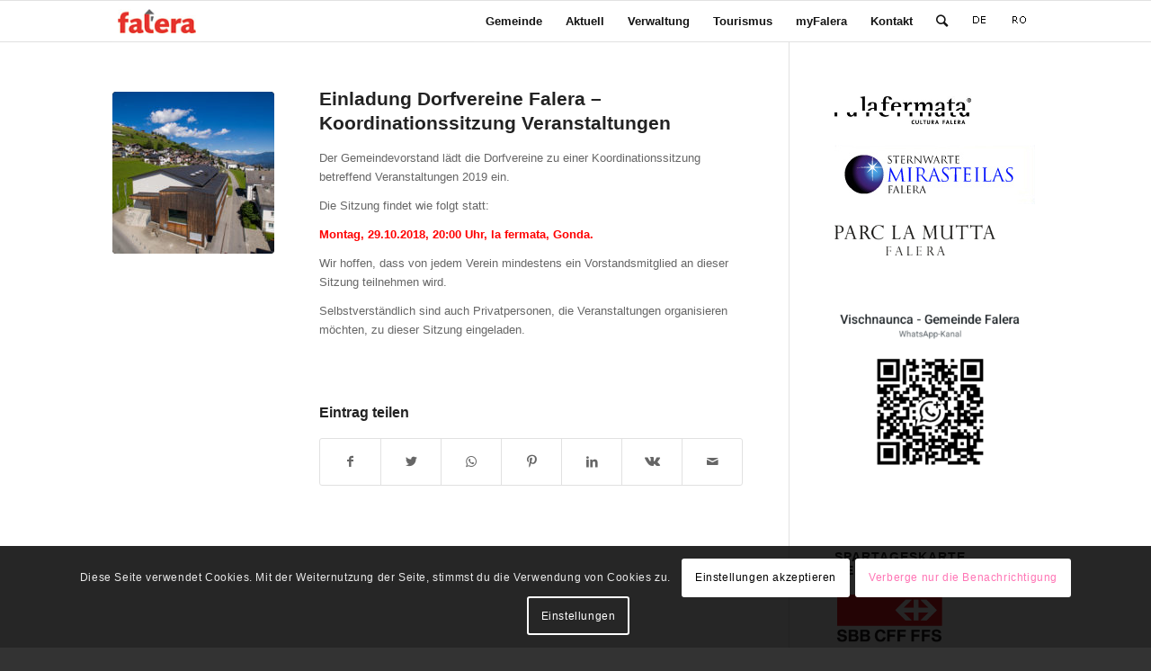

--- FILE ---
content_type: text/html; charset=UTF-8
request_url: https://www.falera.net/einladung-dorfvereine-falera-koordinationssitzung-veranstaltungen-3/
body_size: 16814
content:
<!DOCTYPE html>
<html lang="de-DE" class="html_stretched responsive av-preloader-disabled av-default-lightbox  html_header_top html_logo_left html_main_nav_header html_menu_right html_custom html_header_sticky html_header_shrinking_disabled html_mobile_menu_phone html_header_searchicon html_content_align_center html_header_unstick_top_disabled html_header_stretch_disabled html_av-submenu-hidden html_av-submenu-display-click html_av-overlay-side html_av-overlay-side-classic html_av-submenu-clone html_entry_id_9377 av-cookies-consent-show-message-bar av-cookies-cookie-consent-enabled av-cookies-needs-opt-in av-cookies-user-needs-accept-button avia-cookie-check-browser-settings av-no-preview html_text_menu_active ">
<head>
<meta charset="UTF-8" />
<meta name="robots" content="index, follow" />


<!-- mobile setting -->
<meta name="viewport" content="width=device-width, initial-scale=1">

<!-- Scripts/CSS and wp_head hook -->
<title>Einladung Dorfvereine Falera &#8211; Koordinationssitzung Veranstaltungen &#8211; Falera, GR</title>
<meta name='robots' content='max-image-preview:large' />
	<style>img:is([sizes="auto" i], [sizes^="auto," i]) { contain-intrinsic-size: 3000px 1500px }</style>
	<link rel="alternate" hreflang="de-de" href="https://www.falera.net/einladung-dorfvereine-falera-koordinationssitzung-veranstaltungen-3/" />
<link rel="alternate" hreflang="rm-ch" href="https://www.falera.net/rm/invitaziun-allas-uniuns-da-falera-sesida-da-coordinaziun-occurenzas/" />
<link rel="alternate" hreflang="x-default" href="https://www.falera.net/einladung-dorfvereine-falera-koordinationssitzung-veranstaltungen-3/" />

				<script type='text/javascript'>

				function avia_cookie_check_sessionStorage()
				{
					//	FF throws error when all cookies blocked !!
					var sessionBlocked = false;
					try
					{
						var test = sessionStorage.getItem( 'aviaCookieRefused' ) != null;
					}
					catch(e)
					{
						sessionBlocked = true;
					}
					
					var aviaCookieRefused = ! sessionBlocked ? sessionStorage.getItem( 'aviaCookieRefused' ) : null;
					
					var html = document.getElementsByTagName('html')[0];

					/**
					 * Set a class to avoid calls to sessionStorage
					 */
					if( sessionBlocked || aviaCookieRefused )
					{
						if( html.className.indexOf('av-cookies-session-refused') < 0 )
						{
							html.className += ' av-cookies-session-refused';
						}
					}
					
					if( sessionBlocked || aviaCookieRefused || document.cookie.match(/aviaCookieConsent/) )
					{
						if( html.className.indexOf('av-cookies-user-silent-accept') >= 0 )
						{
							 html.className = html.className.replace(/\bav-cookies-user-silent-accept\b/g, '');
						}
					}
				}

				avia_cookie_check_sessionStorage();

			</script>
			<link rel="alternate" type="application/rss+xml" title="Falera, GR &raquo; Feed" href="https://www.falera.net/feed/" />
<script type="text/javascript">
/* <![CDATA[ */
window._wpemojiSettings = {"baseUrl":"https:\/\/s.w.org\/images\/core\/emoji\/15.0.3\/72x72\/","ext":".png","svgUrl":"https:\/\/s.w.org\/images\/core\/emoji\/15.0.3\/svg\/","svgExt":".svg","source":{"concatemoji":"https:\/\/www.falera.net\/wp-includes\/js\/wp-emoji-release.min.js?ver=189e3dbd08edbe3bf896e7cb045b37f4"}};
/*! This file is auto-generated */
!function(i,n){var o,s,e;function c(e){try{var t={supportTests:e,timestamp:(new Date).valueOf()};sessionStorage.setItem(o,JSON.stringify(t))}catch(e){}}function p(e,t,n){e.clearRect(0,0,e.canvas.width,e.canvas.height),e.fillText(t,0,0);var t=new Uint32Array(e.getImageData(0,0,e.canvas.width,e.canvas.height).data),r=(e.clearRect(0,0,e.canvas.width,e.canvas.height),e.fillText(n,0,0),new Uint32Array(e.getImageData(0,0,e.canvas.width,e.canvas.height).data));return t.every(function(e,t){return e===r[t]})}function u(e,t,n){switch(t){case"flag":return n(e,"\ud83c\udff3\ufe0f\u200d\u26a7\ufe0f","\ud83c\udff3\ufe0f\u200b\u26a7\ufe0f")?!1:!n(e,"\ud83c\uddfa\ud83c\uddf3","\ud83c\uddfa\u200b\ud83c\uddf3")&&!n(e,"\ud83c\udff4\udb40\udc67\udb40\udc62\udb40\udc65\udb40\udc6e\udb40\udc67\udb40\udc7f","\ud83c\udff4\u200b\udb40\udc67\u200b\udb40\udc62\u200b\udb40\udc65\u200b\udb40\udc6e\u200b\udb40\udc67\u200b\udb40\udc7f");case"emoji":return!n(e,"\ud83d\udc26\u200d\u2b1b","\ud83d\udc26\u200b\u2b1b")}return!1}function f(e,t,n){var r="undefined"!=typeof WorkerGlobalScope&&self instanceof WorkerGlobalScope?new OffscreenCanvas(300,150):i.createElement("canvas"),a=r.getContext("2d",{willReadFrequently:!0}),o=(a.textBaseline="top",a.font="600 32px Arial",{});return e.forEach(function(e){o[e]=t(a,e,n)}),o}function t(e){var t=i.createElement("script");t.src=e,t.defer=!0,i.head.appendChild(t)}"undefined"!=typeof Promise&&(o="wpEmojiSettingsSupports",s=["flag","emoji"],n.supports={everything:!0,everythingExceptFlag:!0},e=new Promise(function(e){i.addEventListener("DOMContentLoaded",e,{once:!0})}),new Promise(function(t){var n=function(){try{var e=JSON.parse(sessionStorage.getItem(o));if("object"==typeof e&&"number"==typeof e.timestamp&&(new Date).valueOf()<e.timestamp+604800&&"object"==typeof e.supportTests)return e.supportTests}catch(e){}return null}();if(!n){if("undefined"!=typeof Worker&&"undefined"!=typeof OffscreenCanvas&&"undefined"!=typeof URL&&URL.createObjectURL&&"undefined"!=typeof Blob)try{var e="postMessage("+f.toString()+"("+[JSON.stringify(s),u.toString(),p.toString()].join(",")+"));",r=new Blob([e],{type:"text/javascript"}),a=new Worker(URL.createObjectURL(r),{name:"wpTestEmojiSupports"});return void(a.onmessage=function(e){c(n=e.data),a.terminate(),t(n)})}catch(e){}c(n=f(s,u,p))}t(n)}).then(function(e){for(var t in e)n.supports[t]=e[t],n.supports.everything=n.supports.everything&&n.supports[t],"flag"!==t&&(n.supports.everythingExceptFlag=n.supports.everythingExceptFlag&&n.supports[t]);n.supports.everythingExceptFlag=n.supports.everythingExceptFlag&&!n.supports.flag,n.DOMReady=!1,n.readyCallback=function(){n.DOMReady=!0}}).then(function(){return e}).then(function(){var e;n.supports.everything||(n.readyCallback(),(e=n.source||{}).concatemoji?t(e.concatemoji):e.wpemoji&&e.twemoji&&(t(e.twemoji),t(e.wpemoji)))}))}((window,document),window._wpemojiSettings);
/* ]]> */
</script>
<style id='wp-emoji-styles-inline-css' type='text/css'>

	img.wp-smiley, img.emoji {
		display: inline !important;
		border: none !important;
		box-shadow: none !important;
		height: 1em !important;
		width: 1em !important;
		margin: 0 0.07em !important;
		vertical-align: -0.1em !important;
		background: none !important;
		padding: 0 !important;
	}
</style>
<link rel='stylesheet' id='wp-block-library-css' href='https://www.falera.net/wp-includes/css/dist/block-library/style.min.css?ver=189e3dbd08edbe3bf896e7cb045b37f4' type='text/css' media='all' />
<style id='classic-theme-styles-inline-css' type='text/css'>
/*! This file is auto-generated */
.wp-block-button__link{color:#fff;background-color:#32373c;border-radius:9999px;box-shadow:none;text-decoration:none;padding:calc(.667em + 2px) calc(1.333em + 2px);font-size:1.125em}.wp-block-file__button{background:#32373c;color:#fff;text-decoration:none}
</style>
<style id='global-styles-inline-css' type='text/css'>
:root{--wp--preset--aspect-ratio--square: 1;--wp--preset--aspect-ratio--4-3: 4/3;--wp--preset--aspect-ratio--3-4: 3/4;--wp--preset--aspect-ratio--3-2: 3/2;--wp--preset--aspect-ratio--2-3: 2/3;--wp--preset--aspect-ratio--16-9: 16/9;--wp--preset--aspect-ratio--9-16: 9/16;--wp--preset--color--black: #000000;--wp--preset--color--cyan-bluish-gray: #abb8c3;--wp--preset--color--white: #ffffff;--wp--preset--color--pale-pink: #f78da7;--wp--preset--color--vivid-red: #cf2e2e;--wp--preset--color--luminous-vivid-orange: #ff6900;--wp--preset--color--luminous-vivid-amber: #fcb900;--wp--preset--color--light-green-cyan: #7bdcb5;--wp--preset--color--vivid-green-cyan: #00d084;--wp--preset--color--pale-cyan-blue: #8ed1fc;--wp--preset--color--vivid-cyan-blue: #0693e3;--wp--preset--color--vivid-purple: #9b51e0;--wp--preset--gradient--vivid-cyan-blue-to-vivid-purple: linear-gradient(135deg,rgba(6,147,227,1) 0%,rgb(155,81,224) 100%);--wp--preset--gradient--light-green-cyan-to-vivid-green-cyan: linear-gradient(135deg,rgb(122,220,180) 0%,rgb(0,208,130) 100%);--wp--preset--gradient--luminous-vivid-amber-to-luminous-vivid-orange: linear-gradient(135deg,rgba(252,185,0,1) 0%,rgba(255,105,0,1) 100%);--wp--preset--gradient--luminous-vivid-orange-to-vivid-red: linear-gradient(135deg,rgba(255,105,0,1) 0%,rgb(207,46,46) 100%);--wp--preset--gradient--very-light-gray-to-cyan-bluish-gray: linear-gradient(135deg,rgb(238,238,238) 0%,rgb(169,184,195) 100%);--wp--preset--gradient--cool-to-warm-spectrum: linear-gradient(135deg,rgb(74,234,220) 0%,rgb(151,120,209) 20%,rgb(207,42,186) 40%,rgb(238,44,130) 60%,rgb(251,105,98) 80%,rgb(254,248,76) 100%);--wp--preset--gradient--blush-light-purple: linear-gradient(135deg,rgb(255,206,236) 0%,rgb(152,150,240) 100%);--wp--preset--gradient--blush-bordeaux: linear-gradient(135deg,rgb(254,205,165) 0%,rgb(254,45,45) 50%,rgb(107,0,62) 100%);--wp--preset--gradient--luminous-dusk: linear-gradient(135deg,rgb(255,203,112) 0%,rgb(199,81,192) 50%,rgb(65,88,208) 100%);--wp--preset--gradient--pale-ocean: linear-gradient(135deg,rgb(255,245,203) 0%,rgb(182,227,212) 50%,rgb(51,167,181) 100%);--wp--preset--gradient--electric-grass: linear-gradient(135deg,rgb(202,248,128) 0%,rgb(113,206,126) 100%);--wp--preset--gradient--midnight: linear-gradient(135deg,rgb(2,3,129) 0%,rgb(40,116,252) 100%);--wp--preset--font-size--small: 13px;--wp--preset--font-size--medium: 20px;--wp--preset--font-size--large: 36px;--wp--preset--font-size--x-large: 42px;--wp--preset--spacing--20: 0.44rem;--wp--preset--spacing--30: 0.67rem;--wp--preset--spacing--40: 1rem;--wp--preset--spacing--50: 1.5rem;--wp--preset--spacing--60: 2.25rem;--wp--preset--spacing--70: 3.38rem;--wp--preset--spacing--80: 5.06rem;--wp--preset--shadow--natural: 6px 6px 9px rgba(0, 0, 0, 0.2);--wp--preset--shadow--deep: 12px 12px 50px rgba(0, 0, 0, 0.4);--wp--preset--shadow--sharp: 6px 6px 0px rgba(0, 0, 0, 0.2);--wp--preset--shadow--outlined: 6px 6px 0px -3px rgba(255, 255, 255, 1), 6px 6px rgba(0, 0, 0, 1);--wp--preset--shadow--crisp: 6px 6px 0px rgba(0, 0, 0, 1);}:where(.is-layout-flex){gap: 0.5em;}:where(.is-layout-grid){gap: 0.5em;}body .is-layout-flex{display: flex;}.is-layout-flex{flex-wrap: wrap;align-items: center;}.is-layout-flex > :is(*, div){margin: 0;}body .is-layout-grid{display: grid;}.is-layout-grid > :is(*, div){margin: 0;}:where(.wp-block-columns.is-layout-flex){gap: 2em;}:where(.wp-block-columns.is-layout-grid){gap: 2em;}:where(.wp-block-post-template.is-layout-flex){gap: 1.25em;}:where(.wp-block-post-template.is-layout-grid){gap: 1.25em;}.has-black-color{color: var(--wp--preset--color--black) !important;}.has-cyan-bluish-gray-color{color: var(--wp--preset--color--cyan-bluish-gray) !important;}.has-white-color{color: var(--wp--preset--color--white) !important;}.has-pale-pink-color{color: var(--wp--preset--color--pale-pink) !important;}.has-vivid-red-color{color: var(--wp--preset--color--vivid-red) !important;}.has-luminous-vivid-orange-color{color: var(--wp--preset--color--luminous-vivid-orange) !important;}.has-luminous-vivid-amber-color{color: var(--wp--preset--color--luminous-vivid-amber) !important;}.has-light-green-cyan-color{color: var(--wp--preset--color--light-green-cyan) !important;}.has-vivid-green-cyan-color{color: var(--wp--preset--color--vivid-green-cyan) !important;}.has-pale-cyan-blue-color{color: var(--wp--preset--color--pale-cyan-blue) !important;}.has-vivid-cyan-blue-color{color: var(--wp--preset--color--vivid-cyan-blue) !important;}.has-vivid-purple-color{color: var(--wp--preset--color--vivid-purple) !important;}.has-black-background-color{background-color: var(--wp--preset--color--black) !important;}.has-cyan-bluish-gray-background-color{background-color: var(--wp--preset--color--cyan-bluish-gray) !important;}.has-white-background-color{background-color: var(--wp--preset--color--white) !important;}.has-pale-pink-background-color{background-color: var(--wp--preset--color--pale-pink) !important;}.has-vivid-red-background-color{background-color: var(--wp--preset--color--vivid-red) !important;}.has-luminous-vivid-orange-background-color{background-color: var(--wp--preset--color--luminous-vivid-orange) !important;}.has-luminous-vivid-amber-background-color{background-color: var(--wp--preset--color--luminous-vivid-amber) !important;}.has-light-green-cyan-background-color{background-color: var(--wp--preset--color--light-green-cyan) !important;}.has-vivid-green-cyan-background-color{background-color: var(--wp--preset--color--vivid-green-cyan) !important;}.has-pale-cyan-blue-background-color{background-color: var(--wp--preset--color--pale-cyan-blue) !important;}.has-vivid-cyan-blue-background-color{background-color: var(--wp--preset--color--vivid-cyan-blue) !important;}.has-vivid-purple-background-color{background-color: var(--wp--preset--color--vivid-purple) !important;}.has-black-border-color{border-color: var(--wp--preset--color--black) !important;}.has-cyan-bluish-gray-border-color{border-color: var(--wp--preset--color--cyan-bluish-gray) !important;}.has-white-border-color{border-color: var(--wp--preset--color--white) !important;}.has-pale-pink-border-color{border-color: var(--wp--preset--color--pale-pink) !important;}.has-vivid-red-border-color{border-color: var(--wp--preset--color--vivid-red) !important;}.has-luminous-vivid-orange-border-color{border-color: var(--wp--preset--color--luminous-vivid-orange) !important;}.has-luminous-vivid-amber-border-color{border-color: var(--wp--preset--color--luminous-vivid-amber) !important;}.has-light-green-cyan-border-color{border-color: var(--wp--preset--color--light-green-cyan) !important;}.has-vivid-green-cyan-border-color{border-color: var(--wp--preset--color--vivid-green-cyan) !important;}.has-pale-cyan-blue-border-color{border-color: var(--wp--preset--color--pale-cyan-blue) !important;}.has-vivid-cyan-blue-border-color{border-color: var(--wp--preset--color--vivid-cyan-blue) !important;}.has-vivid-purple-border-color{border-color: var(--wp--preset--color--vivid-purple) !important;}.has-vivid-cyan-blue-to-vivid-purple-gradient-background{background: var(--wp--preset--gradient--vivid-cyan-blue-to-vivid-purple) !important;}.has-light-green-cyan-to-vivid-green-cyan-gradient-background{background: var(--wp--preset--gradient--light-green-cyan-to-vivid-green-cyan) !important;}.has-luminous-vivid-amber-to-luminous-vivid-orange-gradient-background{background: var(--wp--preset--gradient--luminous-vivid-amber-to-luminous-vivid-orange) !important;}.has-luminous-vivid-orange-to-vivid-red-gradient-background{background: var(--wp--preset--gradient--luminous-vivid-orange-to-vivid-red) !important;}.has-very-light-gray-to-cyan-bluish-gray-gradient-background{background: var(--wp--preset--gradient--very-light-gray-to-cyan-bluish-gray) !important;}.has-cool-to-warm-spectrum-gradient-background{background: var(--wp--preset--gradient--cool-to-warm-spectrum) !important;}.has-blush-light-purple-gradient-background{background: var(--wp--preset--gradient--blush-light-purple) !important;}.has-blush-bordeaux-gradient-background{background: var(--wp--preset--gradient--blush-bordeaux) !important;}.has-luminous-dusk-gradient-background{background: var(--wp--preset--gradient--luminous-dusk) !important;}.has-pale-ocean-gradient-background{background: var(--wp--preset--gradient--pale-ocean) !important;}.has-electric-grass-gradient-background{background: var(--wp--preset--gradient--electric-grass) !important;}.has-midnight-gradient-background{background: var(--wp--preset--gradient--midnight) !important;}.has-small-font-size{font-size: var(--wp--preset--font-size--small) !important;}.has-medium-font-size{font-size: var(--wp--preset--font-size--medium) !important;}.has-large-font-size{font-size: var(--wp--preset--font-size--large) !important;}.has-x-large-font-size{font-size: var(--wp--preset--font-size--x-large) !important;}
:where(.wp-block-post-template.is-layout-flex){gap: 1.25em;}:where(.wp-block-post-template.is-layout-grid){gap: 1.25em;}
:where(.wp-block-columns.is-layout-flex){gap: 2em;}:where(.wp-block-columns.is-layout-grid){gap: 2em;}
:root :where(.wp-block-pullquote){font-size: 1.5em;line-height: 1.6;}
</style>
<link rel='stylesheet' id='wpml-legacy-horizontal-list-0-css' href='https://www.falera.net/wp-content/plugins/sitepress-multilingual-cms/templates/language-switchers/legacy-list-horizontal/style.min.css?ver=1' type='text/css' media='all' />
<style id='wpml-legacy-horizontal-list-0-inline-css' type='text/css'>
.wpml-ls-statics-shortcode_actions, .wpml-ls-statics-shortcode_actions .wpml-ls-sub-menu, .wpml-ls-statics-shortcode_actions a {border-color:#EEEEEE;}.wpml-ls-statics-shortcode_actions a, .wpml-ls-statics-shortcode_actions .wpml-ls-sub-menu a, .wpml-ls-statics-shortcode_actions .wpml-ls-sub-menu a:link, .wpml-ls-statics-shortcode_actions li:not(.wpml-ls-current-language) .wpml-ls-link, .wpml-ls-statics-shortcode_actions li:not(.wpml-ls-current-language) .wpml-ls-link:link {color:#444444;background-color:#ffffff;}.wpml-ls-statics-shortcode_actions .wpml-ls-sub-menu a:hover,.wpml-ls-statics-shortcode_actions .wpml-ls-sub-menu a:focus, .wpml-ls-statics-shortcode_actions .wpml-ls-sub-menu a:link:hover, .wpml-ls-statics-shortcode_actions .wpml-ls-sub-menu a:link:focus {color:#000000;background-color:#eeeeee;}.wpml-ls-statics-shortcode_actions .wpml-ls-current-language > a {color:#444444;background-color:#ffffff;}.wpml-ls-statics-shortcode_actions .wpml-ls-current-language:hover>a, .wpml-ls-statics-shortcode_actions .wpml-ls-current-language>a:focus {color:#000000;background-color:#eeeeee;}
#lang_sel img, #lang_sel_list img, #lang_sel_footer img { display: inline; }
</style>
<link rel='stylesheet' id='cms-navigation-style-base-css' href='https://www.falera.net/wp-content/plugins/wpml-cms-nav/res/css/cms-navigation-base.css?ver=1.5.6' type='text/css' media='screen' />
<link rel='stylesheet' id='cms-navigation-style-css' href='https://www.falera.net/wp-content/plugins/wpml-cms-nav/res/css/cms-navigation.css?ver=1.5.6' type='text/css' media='screen' />
<link rel='stylesheet' id='avia-merged-styles-css' href='https://www.falera.net/wp-content/uploads/dynamic_avia/avia-merged-styles-1a89df87dce27a45e7c1c4c01119d3fc---66c2fca52711e.css' type='text/css' media='all' />
<script type="text/javascript">var addToHomeConfig = {animationIn:'drop',animationOut:'drop',startdelay:2000,lifespan:20000,expire:0,touchIcon:false}</script><script type="text/javascript" src="https://www.falera.net/wp-includes/js/jquery/jquery.min.js?ver=3.7.1" id="jquery-core-js"></script>
<script type="text/javascript" src="https://www.falera.net/wp-includes/js/jquery/jquery-migrate.min.js?ver=3.4.1" id="jquery-migrate-js"></script>
<script type="text/javascript" src="https://www.falera.net/wp-content/uploads/dynamic_avia/avia-head-scripts-ef839afd27d69e17fc1cd81f0437558f---66c2fca5383e6.js" id="avia-head-scripts-js"></script>
<link rel="https://api.w.org/" href="https://www.falera.net/wp-json/" /><link rel="alternate" title="JSON" type="application/json" href="https://www.falera.net/wp-json/wp/v2/posts/9377" /><link rel="EditURI" type="application/rsd+xml" title="RSD" href="https://www.falera.net/xmlrpc.php?rsd" />

<link rel="canonical" href="https://www.falera.net/einladung-dorfvereine-falera-koordinationssitzung-veranstaltungen-3/" />
<link rel='shortlink' href='https://www.falera.net/?p=9377' />
<link rel="alternate" title="oEmbed (JSON)" type="application/json+oembed" href="https://www.falera.net/wp-json/oembed/1.0/embed?url=https%3A%2F%2Fwww.falera.net%2Feinladung-dorfvereine-falera-koordinationssitzung-veranstaltungen-3%2F" />
<link rel="alternate" title="oEmbed (XML)" type="text/xml+oembed" href="https://www.falera.net/wp-json/oembed/1.0/embed?url=https%3A%2F%2Fwww.falera.net%2Feinladung-dorfvereine-falera-koordinationssitzung-veranstaltungen-3%2F&#038;format=xml" />
<meta name="generator" content="WPML ver:4.8.6 stt:3,65;" />
<link rel="profile" href="http://gmpg.org/xfn/11" />
<link rel="alternate" type="application/rss+xml" title="Falera, GR RSS2 Feed" href="https://www.falera.net/feed/" />
<link rel="pingback" href="https://www.falera.net/xmlrpc.php" />

<style type='text/css' media='screen'>
 #top #header_main > .container, #top #header_main > .container .main_menu  .av-main-nav > li > a, #top #header_main #menu-item-shop .cart_dropdown_link{ height:45px; line-height: 45px; }
 .html_top_nav_header .av-logo-container{ height:45px;  }
 .html_header_top.html_header_sticky #top #wrap_all #main{ padding-top:45px; } 
</style>
<!--[if lt IE 9]><script src="https://www.falera.net/wp-content/themes/enfold/js/html5shiv.js"></script><![endif]-->
<link rel="icon" href="https://www.falera.net/wp-content/uploads/2016/05/57.jpg" type="image/x-icon">

<!-- Dynamic Widgets by QURL loaded - http://www.dynamic-widgets.com //-->

<!-- To speed up the rendering and to display the site as fast as possible to the user we include some styles and scripts for above the fold content inline -->
<script type="text/javascript">'use strict';var avia_is_mobile=!1;if(/Android|webOS|iPhone|iPad|iPod|BlackBerry|IEMobile|Opera Mini/i.test(navigator.userAgent)&&'ontouchstart' in document.documentElement){avia_is_mobile=!0;document.documentElement.className+=' avia_mobile '}
else{document.documentElement.className+=' avia_desktop '};document.documentElement.className+=' js_active ';(function(){var e=['-webkit-','-moz-','-ms-',''],n='';for(var t in e){if(e[t]+'transform' in document.documentElement.style){document.documentElement.className+=' avia_transform ';n=e[t]+'transform'};if(e[t]+'perspective' in document.documentElement.style)document.documentElement.className+=' avia_transform3d '};if(typeof document.getElementsByClassName=='function'&&typeof document.documentElement.getBoundingClientRect=='function'&&avia_is_mobile==!1){if(n&&window.innerHeight>0){setTimeout(function(){var e=0,o={},a=0,t=document.getElementsByClassName('av-parallax'),i=window.pageYOffset||document.documentElement.scrollTop;for(e=0;e<t.length;e++){t[e].style.top='0px';o=t[e].getBoundingClientRect();a=Math.ceil((window.innerHeight+i-o.top)*0.3);t[e].style[n]='translate(0px, '+a+'px)';t[e].style.top='auto';t[e].className+=' enabled-parallax '}},50)}}})();</script><style type='text/css'>
@font-face {font-family: 'entypo-fontello'; font-weight: normal; font-style: normal; font-display: auto;
src: url('https://www.falera.net/wp-content/themes/enfold/config-templatebuilder/avia-template-builder/assets/fonts/entypo-fontello.woff2') format('woff2'),
url('https://www.falera.net/wp-content/themes/enfold/config-templatebuilder/avia-template-builder/assets/fonts/entypo-fontello.woff') format('woff'),
url('https://www.falera.net/wp-content/themes/enfold/config-templatebuilder/avia-template-builder/assets/fonts/entypo-fontello.ttf') format('truetype'), 
url('https://www.falera.net/wp-content/themes/enfold/config-templatebuilder/avia-template-builder/assets/fonts/entypo-fontello.svg#entypo-fontello') format('svg'),
url('https://www.falera.net/wp-content/themes/enfold/config-templatebuilder/avia-template-builder/assets/fonts/entypo-fontello.eot'),
url('https://www.falera.net/wp-content/themes/enfold/config-templatebuilder/avia-template-builder/assets/fonts/entypo-fontello.eot?#iefix') format('embedded-opentype');
} #top .avia-font-entypo-fontello, body .avia-font-entypo-fontello, html body [data-av_iconfont='entypo-fontello']:before{ font-family: 'entypo-fontello'; }
</style>

<!--
Debugging Info for Theme support: 

Theme: Enfold
Version: 4.7.6.4
Installed: enfold
AviaFramework Version: 5.0
AviaBuilder Version: 4.7.6.4
aviaElementManager Version: 1.0.1
- - - - - - - - - - -
ChildTheme: Falera
ChildTheme Version: 1.0.0
ChildTheme Installed: enfold

ML:512-PU:31-PLA:17
WP:6.7.4
Compress: CSS:all theme files - JS:all theme files
Updates: enabled - deprecated Envato API - register Envato Token
PLAu:16
-->
</head>




<body id="top" class="post-template-default single single-post postid-9377 single-format-standard  rtl_columns stretched" itemscope="itemscope" itemtype="https://schema.org/WebPage" >

	
	<div id='wrap_all'>

	
<header id='header' class='all_colors header_color light_bg_color  av_header_top av_logo_left av_main_nav_header av_menu_right av_custom av_header_sticky av_header_shrinking_disabled av_header_stretch_disabled av_mobile_menu_phone av_header_searchicon av_header_unstick_top_disabled av_bottom_nav_disabled  av_header_border_disabled'  role="banner" itemscope="itemscope" itemtype="https://schema.org/WPHeader" >

		<div  id='header_main' class='container_wrap container_wrap_logo'>
	
        <div class='container av-logo-container'><div class='inner-container'><span class='logo'><a href='https://www.falera.net/'><img height="100" width="300" src='https://www.falera.net/wp-content/uploads/2015/02/falera_logo.png' alt='Falera, GR' title='' /></a></span><nav class='main_menu' data-selectname='Wähle eine Seite'  role="navigation" itemscope="itemscope" itemtype="https://schema.org/SiteNavigationElement" ><div class="avia-menu av-main-nav-wrap"><ul id="avia-menu" class="menu av-main-nav"><li id="menu-item-885" class="menu-item menu-item-type-post_type menu-item-object-page menu-item-home menu-item-has-children menu-item-top-level menu-item-top-level-1"><a href="https://www.falera.net/" itemprop="url"><span class="avia-bullet"></span><span class="avia-menu-text">Gemeinde</span><span class="avia-menu-fx"><span class="avia-arrow-wrap"><span class="avia-arrow"></span></span></span></a>


<ul class="sub-menu">
	<li id="menu-item-1602" class="menu-item menu-item-type-post_type menu-item-object-page"><a href="https://www.falera.net/gemeinde/leitbild/" itemprop="url"><span class="avia-bullet"></span><span class="avia-menu-text">Leitbild</span></a></li>
	<li id="menu-item-1599" class="menu-item menu-item-type-post_type menu-item-object-page"><a href="https://www.falera.net/gemeinde/gemeindevorstand/" itemprop="url"><span class="avia-bullet"></span><span class="avia-menu-text">Gemeindevorstand</span></a></li>
	<li id="menu-item-1598" class="menu-item menu-item-type-post_type menu-item-object-page"><a href="https://www.falera.net/gemeinde/gemeindeversammlungen/" itemprop="url"><span class="avia-bullet"></span><span class="avia-menu-text">Gemeindeversammlungen</span></a></li>
	<li id="menu-item-1594" class="menu-item menu-item-type-post_type menu-item-object-page"><a href="https://www.falera.net/gemeinde/abstimmungenwahlen/" itemprop="url"><span class="avia-bullet"></span><span class="avia-menu-text">Abstimmungen/Wahlen</span></a></li>
	<li id="menu-item-1867" class="menu-item menu-item-type-post_type menu-item-object-page"><a href="https://www.falera.net/gemeinde/portrait/" itemprop="url"><span class="avia-bullet"></span><span class="avia-menu-text">Portrait</span></a></li>
	<li id="menu-item-1600" class="menu-item menu-item-type-post_type menu-item-object-page"><a href="https://www.falera.net/gemeinde/geschichte/" itemprop="url"><span class="avia-bullet"></span><span class="avia-menu-text">Geschichte</span></a></li>
	<li id="menu-item-3563" class="menu-item menu-item-type-post_type menu-item-object-page"><a href="https://www.falera.net/gemeinde/verkehrsvorschriften/" itemprop="url"><span class="avia-bullet"></span><span class="avia-menu-text">Verkehrsvorschriften</span></a></li>
	<li id="menu-item-2016" class="menu-item menu-item-type-post_type menu-item-object-page"><a href="https://www.falera.net/gemeinde/schule/" itemprop="url"><span class="avia-bullet"></span><span class="avia-menu-text">Schule</span></a></li>
	<li id="menu-item-1597" class="menu-item menu-item-type-post_type menu-item-object-page"><a href="https://www.falera.net/gemeinde/feuerwehr-laax-falera/" itemprop="url"><span class="avia-bullet"></span><span class="avia-menu-text">Feuerwehr Laax Falera</span></a></li>
	<li id="menu-item-1601" class="menu-item menu-item-type-post_type menu-item-object-page"><a href="https://www.falera.net/gemeinde/kirche/" itemprop="url"><span class="avia-bullet"></span><span class="avia-menu-text">Kirche</span></a></li>
	<li id="menu-item-1595" class="menu-item menu-item-type-post_type menu-item-object-page"><a href="https://www.falera.net/gemeinde/alpen/" itemprop="url"><span class="avia-bullet"></span><span class="avia-menu-text">Alpen</span></a></li>
	<li id="menu-item-1596" class="menu-item menu-item-type-post_type menu-item-object-page"><a href="https://www.falera.net/gemeinde/buergergemeinde/" itemprop="url"><span class="avia-bullet"></span><span class="avia-menu-text">Bürgergemeinde</span></a></li>
	<li id="menu-item-1603" class="menu-item menu-item-type-post_type menu-item-object-page"><a href="https://www.falera.net/gemeinde/ortsplan-web-gis/" itemprop="url"><span class="avia-bullet"></span><span class="avia-menu-text">Ortsplan/Web-GIS</span></a></li>
	<li id="menu-item-18053" class="menu-item menu-item-type-post_type menu-item-object-page"><a href="https://www.falera.net/gemeinde/oereb-kataster/" itemprop="url"><span class="avia-bullet"></span><span class="avia-menu-text">ÖREB-Kataster</span></a></li>
</ul>
</li>
<li id="menu-item-886" class="menu-item menu-item-type-post_type menu-item-object-page menu-item-has-children menu-item-top-level menu-item-top-level-2"><a href="https://www.falera.net/aktuell/" itemprop="url"><span class="avia-bullet"></span><span class="avia-menu-text">Aktuell</span><span class="avia-menu-fx"><span class="avia-arrow-wrap"><span class="avia-arrow"></span></span></span></a>


<ul class="sub-menu">
	<li id="menu-item-2794" class="menu-item menu-item-type-post_type menu-item-object-page"><a href="https://www.falera.net/aktuell/publikationen/" itemprop="url"><span class="avia-bullet"></span><span class="avia-menu-text">Publikationen</span></a></li>
	<li id="menu-item-2853" class="menu-item menu-item-type-post_type menu-item-object-page"><a href="https://www.falera.net/veranstaltungen/" itemprop="url"><span class="avia-bullet"></span><span class="avia-menu-text">Veranstaltungen</span></a></li>
	<li id="menu-item-1612" class="menu-item menu-item-type-post_type menu-item-object-page"><a href="https://www.falera.net/aktuell/webcam-wetter/" itemprop="url"><span class="avia-bullet"></span><span class="avia-menu-text">Webcam/Wetter</span></a></li>
	<li id="menu-item-1899" class="menu-item menu-item-type-post_type menu-item-object-page"><a href="https://www.falera.net/archiv-2/" itemprop="url"><span class="avia-bullet"></span><span class="avia-menu-text">Archiv</span></a></li>
</ul>
</li>
<li id="menu-item-887" class="menu-item menu-item-type-post_type menu-item-object-page menu-item-has-children menu-item-top-level menu-item-top-level-3"><a href="https://www.falera.net/verwaltung/" itemprop="url"><span class="avia-bullet"></span><span class="avia-menu-text">Verwaltung</span><span class="avia-menu-fx"><span class="avia-arrow-wrap"><span class="avia-arrow"></span></span></span></a>


<ul class="sub-menu">
	<li id="menu-item-23059" class="menu-item menu-item-type-post_type menu-item-object-page"><a href="https://www.falera.net/verwaltung/geschaeftsleitung/" itemprop="url"><span class="avia-bullet"></span><span class="avia-menu-text">Geschäftsleitung</span></a></li>
	<li id="menu-item-1630" class="menu-item menu-item-type-post_type menu-item-object-page menu-item-has-children"><a href="https://www.falera.net/verwaltung/einwohnerkontrolle/" itemprop="url"><span class="avia-bullet"></span><span class="avia-menu-text">Einwohnerkontrolle</span></a>
	<ul class="sub-menu">
		<li id="menu-item-3300" class="menu-item menu-item-type-post_type menu-item-object-page"><a href="https://www.falera.net/meldevorschriften/" itemprop="url"><span class="avia-bullet"></span><span class="avia-menu-text">Meldevorschriften</span></a></li>
		<li id="menu-item-3692" class="menu-item menu-item-type-post_type menu-item-object-page"><a href="https://www.falera.net/integrationsfoerderung/" itemprop="url"><span class="avia-bullet"></span><span class="avia-menu-text">Integration</span></a></li>
		<li id="menu-item-3299" class="menu-item menu-item-type-post_type menu-item-object-page"><a href="https://www.falera.net/verwaltung/einwohnerkontrolle/ausweise/" itemprop="url"><span class="avia-bullet"></span><span class="avia-menu-text">Ausweise</span></a></li>
	</ul>
</li>
	<li id="menu-item-1629" class="menu-item menu-item-type-post_type menu-item-object-page menu-item-has-children"><a href="https://www.falera.net/verwaltung/bauamt/" itemprop="url"><span class="avia-bullet"></span><span class="avia-menu-text">Bauamt</span></a>
	<ul class="sub-menu">
		<li id="menu-item-22367" class="menu-item menu-item-type-post_type menu-item-object-page"><a href="https://www.falera.net/verwaltung/e-baugesuche/" itemprop="url"><span class="avia-bullet"></span><span class="avia-menu-text">E-Baugesuche</span></a></li>
		<li id="menu-item-20353" class="menu-item menu-item-type-post_type menu-item-object-page"><a href="https://www.falera.net/verwaltung/meldekarten/" itemprop="url"><span class="avia-bullet"></span><span class="avia-menu-text">Meldekarten</span></a></li>
		<li id="menu-item-1626" class="menu-item menu-item-type-post_type menu-item-object-page"><a href="https://www.falera.net/verwaltung/werkhofstrassenwesen/" itemprop="url"><span class="avia-bullet"></span><span class="avia-menu-text">Werkhof/Strassenwesen</span></a></li>
		<li id="menu-item-2058" class="menu-item menu-item-type-post_type menu-item-object-page"><a href="https://www.falera.net/verwaltung/bauamt/zivilschutzraeume/" itemprop="url"><span class="avia-bullet"></span><span class="avia-menu-text">Zivilschutzräume</span></a></li>
		<li id="menu-item-1647" class="menu-item menu-item-type-post_type menu-item-object-page"><a href="https://www.falera.net/wasserversorgung/" itemprop="url"><span class="avia-bullet"></span><span class="avia-menu-text">Wasserversorgung</span></a></li>
		<li id="menu-item-2059" class="menu-item menu-item-type-post_type menu-item-object-page"><a href="https://www.falera.net/verwaltung/bauamt/abwasserbeseitigung/" itemprop="url"><span class="avia-bullet"></span><span class="avia-menu-text">Abwasserbeseitigung</span></a></li>
		<li id="menu-item-1628" class="menu-item menu-item-type-post_type menu-item-object-page"><a href="https://www.falera.net/verwaltung/abfallbewirtschaftung/" itemprop="url"><span class="avia-bullet"></span><span class="avia-menu-text">Abfallbewirtschaftung</span></a></li>
		<li id="menu-item-2060" class="menu-item menu-item-type-post_type menu-item-object-page"><a href="https://www.falera.net/verwaltung/bauamt/umwelt-und-naturschutz/" itemprop="url"><span class="avia-bullet"></span><span class="avia-menu-text">Umwelt und Naturschutz</span></a></li>
	</ul>
</li>
	<li id="menu-item-1625" class="menu-item menu-item-type-post_type menu-item-object-page"><a href="https://www.falera.net/verwaltung/steueramt/" itemprop="url"><span class="avia-bullet"></span><span class="avia-menu-text">Steueramt</span></a></li>
	<li id="menu-item-3351" class="menu-item menu-item-type-post_type menu-item-object-page"><a href="https://www.falera.net/verwaltung-gaeste-und-tourismustaxen/" itemprop="url"><span class="avia-bullet"></span><span class="avia-menu-text">Gäste- und Tourismustaxen</span></a></li>
	<li id="menu-item-3242" class="menu-item menu-item-type-post_type menu-item-object-page"><a href="https://www.falera.net/weitere-dienstleistungen/" itemprop="url"><span class="avia-bullet"></span><span class="avia-menu-text">Weitere Dienstleistungen</span></a></li>
	<li id="menu-item-2245" class="menu-item menu-item-type-post_type menu-item-object-page"><a href="https://www.falera.net/verwaltung/gesetze/" itemprop="url"><span class="avia-bullet"></span><span class="avia-menu-text">Gesetze</span></a></li>
	<li id="menu-item-4374" class="menu-item menu-item-type-post_type menu-item-object-page"><a href="https://www.falera.net/jahresrechnungbudget/" itemprop="url"><span class="avia-bullet"></span><span class="avia-menu-text">Jahresrechnung/Budget</span></a></li>
</ul>
</li>
<li id="menu-item-888" class="menu-item menu-item-type-post_type menu-item-object-page menu-item-has-children menu-item-top-level menu-item-top-level-4"><a href="https://www.falera.net/tourismus/" itemprop="url"><span class="avia-bullet"></span><span class="avia-menu-text">Tourismus</span><span class="avia-menu-fx"><span class="avia-arrow-wrap"><span class="avia-arrow"></span></span></span></a>


<ul class="sub-menu">
	<li id="menu-item-1860" class="menu-item menu-item-type-post_type menu-item-object-page"><a href="https://www.falera.net/tourismus/tourismusangebot/" itemprop="url"><span class="avia-bullet"></span><span class="avia-menu-text">Tourismusangebot</span></a></li>
	<li id="menu-item-1858" class="menu-item menu-item-type-post_type menu-item-object-page"><a href="https://www.falera.net/tourismus/touristische-entwicklung/" itemprop="url"><span class="avia-bullet"></span><span class="avia-menu-text">Touristische Entwicklung</span></a></li>
	<li id="menu-item-1859" class="menu-item menu-item-type-post_type menu-item-object-page"><a href="https://www.falera.net/tourismus/oeffentlicher-verkehr/" itemprop="url"><span class="avia-bullet"></span><span class="avia-menu-text">Öffentlicher Verkehr</span></a></li>
	<li id="menu-item-12301" class="menu-item menu-item-type-post_type menu-item-object-page"><a href="https://www.falera.net/tourismus/geschaeftsberichte/" itemprop="url"><span class="avia-bullet"></span><span class="avia-menu-text">Geschäftsberichte</span></a></li>
</ul>
</li>
<li id="menu-item-889" class="menu-item menu-item-type-post_type menu-item-object-page menu-item-has-children menu-item-top-level menu-item-top-level-5"><a href="https://www.falera.net/myfalera/" itemprop="url"><span class="avia-bullet"></span><span class="avia-menu-text">myFalera</span><span class="avia-menu-fx"><span class="avia-arrow-wrap"><span class="avia-arrow"></span></span></span></a>


<ul class="sub-menu">
	<li id="menu-item-26518" class="menu-item menu-item-type-post_type menu-item-object-page"><a href="https://www.falera.net/myfalera/romanisch/" itemprop="url"><span class="avia-bullet"></span><span class="avia-menu-text">Romanisch &#8211; Infos</span></a></li>
	<li id="menu-item-5004" class="menu-item menu-item-type-post_type menu-item-object-page"><a href="https://www.falera.net/myfalera/bildergalerie/" itemprop="url"><span class="avia-bullet"></span><span class="avia-menu-text">Bildergalerie</span></a></li>
	<li id="menu-item-4084" class="menu-item menu-item-type-post_type menu-item-object-page"><a href="https://www.falera.net/myfalera/vereine-von-falera/" itemprop="url"><span class="avia-bullet"></span><span class="avia-menu-text">Vereine</span></a></li>
	<li id="menu-item-4091" class="menu-item menu-item-type-post_type menu-item-object-page"><a href="https://www.falera.net/falera-hat-einen-eigenen-asteroiden/" itemprop="url"><span class="avia-bullet"></span><span class="avia-menu-text">Asteroid 233943 Falera</span></a></li>
</ul>
</li>
<li id="menu-item-890" class="menu-item menu-item-type-post_type menu-item-object-page menu-item-has-children menu-item-top-level menu-item-top-level-6"><a href="https://www.falera.net/kontakt/" itemprop="url"><span class="avia-bullet"></span><span class="avia-menu-text">Kontakt</span><span class="avia-menu-fx"><span class="avia-arrow-wrap"><span class="avia-arrow"></span></span></span></a>


<ul class="sub-menu">
	<li id="menu-item-1606" class="menu-item menu-item-type-post_type menu-item-object-page"><a href="https://www.falera.net/kontakt/kontaktadresse/" itemprop="url"><span class="avia-bullet"></span><span class="avia-menu-text">Kontaktadresse</span></a></li>
	<li id="menu-item-1607" class="menu-item menu-item-type-post_type menu-item-object-page"><a href="https://www.falera.net/kontakt/kontaktformular/" itemprop="url"><span class="avia-bullet"></span><span class="avia-menu-text">Kontaktformular</span></a></li>
	<li id="menu-item-1605" class="menu-item menu-item-type-post_type menu-item-object-page"><a href="https://www.falera.net/kontakt/gewerbeverzeichnis/" itemprop="url"><span class="avia-bullet"></span><span class="avia-menu-text">Gewerbe/Landwirtschaft</span></a></li>
	<li id="menu-item-4648" class="menu-item menu-item-type-post_type menu-item-object-page"><a href="https://www.falera.net/aemterverzeichnis/" itemprop="url"><span class="avia-bullet"></span><span class="avia-menu-text">Ämterverzeichnis</span></a></li>
	<li id="menu-item-1609" class="menu-item menu-item-type-post_type menu-item-object-page"><a href="https://www.falera.net/kontakt/nuetzliche-links/" itemprop="url"><span class="avia-bullet"></span><span class="avia-menu-text">Nützliche Links</span></a></li>
	<li id="menu-item-1608" class="menu-item menu-item-type-post_type menu-item-object-page"><a href="https://www.falera.net/kontakt/notfallnummern/" itemprop="url"><span class="avia-bullet"></span><span class="avia-menu-text">Notfallnummern</span></a></li>
</ul>
</li>
<li id="menu-item-search" class="noMobile menu-item menu-item-search-dropdown menu-item-avia-special"><a aria-label="Suche" href="?s=" rel="nofollow" data-avia-search-tooltip="

&lt;form role=&quot;search&quot; action=&quot;https://www.falera.net/&quot; id=&quot;searchform&quot; method=&quot;get&quot; class=&quot;&quot;&gt;
	&lt;div&gt;
		&lt;input type=&quot;submit&quot; value=&quot;&quot; id=&quot;searchsubmit&quot; class=&quot;button avia-font-entypo-fontello&quot; /&gt;
		&lt;input type=&quot;text&quot; id=&quot;s&quot; name=&quot;s&quot; value=&quot;&quot; placeholder='Suche' /&gt;
			&lt;/div&gt;
&lt;/form&gt;" aria-hidden='false' data-av_icon='' data-av_iconfont='entypo-fontello'><span class="avia_hidden_link_text">Suche</span></a></li><li class='av-language-switch-item language_de avia_current_lang'><a href='https://www.falera.net/einladung-dorfvereine-falera-koordinationssitzung-veranstaltungen-3/'>	<span class='language_flag'><img title='Deutsch' src='https://www.falera.net/wp-content/uploads/flags/de.png' /></span></a></li><li class='av-language-switch-item language_rm '><a href='https://www.falera.net/rm/invitaziun-allas-uniuns-da-falera-sesida-da-coordinaziun-occurenzas/'>	<span class='language_flag'><img title='Romontsch' src='https://www.falera.net/wp-content/uploads/flags/ro.png' /></span></a></li><li class="av-burger-menu-main menu-item-avia-special ">
	        			<a href="#" aria-label="Menü" aria-hidden="false">
							<span class="av-hamburger av-hamburger--spin av-js-hamburger">
								<span class="av-hamburger-box">
						          <span class="av-hamburger-inner"></span>
						          <strong>Menü</strong>
								</span>
							</span>
							<span class="avia_hidden_link_text">Menü</span>
						</a>
	        		   </li></ul></div></nav></div> </div> 
		<!-- end container_wrap-->
		</div>
		<div class='header_bg'></div>

<!-- end header -->
</header>
		
	<div id='main' class='all_colors' data-scroll-offset='45'>

	
		<div class='container_wrap container_wrap_first main_color sidebar_right'>

			<div class='container template-blog template-single-blog '>

				<main class='content units av-content-small alpha  av-blog-meta-author-disabled av-blog-meta-comments-disabled av-blog-meta-category-disabled av-blog-meta-date-disabled av-blog-meta-html-info-disabled av-blog-meta-tag-disabled'  role="main" itemscope="itemscope" itemtype="https://schema.org/Blog" >

                    <article class='post-entry post-entry-type-standard post-entry-9377 post-loop-1 post-parity-odd post-entry-last single-small with-slider post-9377 post type-post status-publish format-standard has-post-thumbnail hentry category-archiv'  itemscope="itemscope" itemtype="https://schema.org/BlogPosting" itemprop="blogPost" ><div class='blog-meta'><a href='https://www.falera.net/wp-content/uploads/2016/09/Falera-Drohne-Sommer-20-1030x772.jpg' class='small-preview'  title="nordlichtphoto.com - Steffi Blochwitz"   itemprop="image" itemscope="itemscope" itemtype="https://schema.org/ImageObject" ><img width="180" height="180" src="https://www.falera.net/wp-content/uploads/2016/09/Falera-Drohne-Sommer-20-180x180.jpg" class="wp-image-5179 avia-img-lazy-loading-5179 attachment-square size-square wp-post-image" alt="" decoding="async" srcset="https://www.falera.net/wp-content/uploads/2016/09/Falera-Drohne-Sommer-20-180x180.jpg 180w, https://www.falera.net/wp-content/uploads/2016/09/Falera-Drohne-Sommer-20-80x80.jpg 80w, https://www.falera.net/wp-content/uploads/2016/09/Falera-Drohne-Sommer-20-36x36.jpg 36w, https://www.falera.net/wp-content/uploads/2016/09/Falera-Drohne-Sommer-20-120x120.jpg 120w, https://www.falera.net/wp-content/uploads/2016/09/Falera-Drohne-Sommer-20-450x450.jpg 450w" sizes="(max-width: 180px) 100vw, 180px" /><span class="iconfont" aria-hidden='true' data-av_icon='' data-av_iconfont='entypo-fontello'></span></a></div><div class='entry-content-wrapper clearfix standard-content'><header class="entry-content-header"><h1 class='post-title entry-title '  itemprop="headline" >	<a href='https://www.falera.net/einladung-dorfvereine-falera-koordinationssitzung-veranstaltungen-3/' rel='bookmark' title='Permanenter Link zu: Einladung Dorfvereine Falera &#8211; Koordinationssitzung Veranstaltungen'>Einladung Dorfvereine Falera &#8211; Koordinationssitzung Veranstaltungen			<span class='post-format-icon minor-meta'></span>	</a></h1><span class='post-meta-infos'><time class='date-container minor-meta updated' >19.10.2018</time><span class='text-sep text-sep-date'>/</span><span class="blog-categories minor-meta">in <a href="https://www.falera.net/category/archiv/" rel="tag">Archiv</a> </span><span class="text-sep text-sep-cat">/</span><span class="blog-author minor-meta">von <span class="entry-author-link"  itemprop="author" ><span class="author"><span class="fn"><a href="https://www.falera.net/author/dpfister/" title="Beiträge von Daniela Pfister" rel="author">Daniela Pfister</a></span></span></span></span></span></header><div class="entry-content"  itemprop="text" ><p dir="LTR" align="LEFT">Der Gemeindevorstand lädt die Dorfvereine zu einer Koordinationssitzung betreffend Veranstaltungen 2019 ein.</p>
<p dir="LTR" align="LEFT">Die Sitzung findet wie folgt statt:</p>
<p><b>Montag, 29.10.2018, 20:00 Uhr, la fermata, Gonda.<br />
</b></p>
<p dir="LTR" align="LEFT">Wir hoffen, dass von jedem Verein mindestens ein Vorstandsmitglied an dieser Sitzung teilnehmen wird.</p>
<p dir="LTR" align="LEFT">Selbstverständlich sind auch Privatpersonen, die Veranstaltungen organisieren möchten, zu dieser Sitzung eingeladen.</p>
<p>&nbsp;</p>
</div><footer class="entry-footer"><div class='av-share-box'><h5 class='av-share-link-description av-no-toc '>Eintrag teilen</h5><ul class='av-share-box-list noLightbox'><li class='av-share-link av-social-link-facebook' ><a target="_blank" aria-label="Teilen auf Facebook" href='https://www.facebook.com/sharer.php?u=https://www.falera.net/einladung-dorfvereine-falera-koordinationssitzung-veranstaltungen-3/&#038;t=Einladung%20Dorfvereine%20Falera%20%E2%80%93%20Koordinationssitzung%20Veranstaltungen' aria-hidden='false' data-av_icon='' data-av_iconfont='entypo-fontello' title='' data-avia-related-tooltip='Teilen auf Facebook' rel="noopener"><span class='avia_hidden_link_text'>Teilen auf Facebook</span></a></li><li class='av-share-link av-social-link-twitter' ><a target="_blank" aria-label="Teilen auf Twitter" href='https://twitter.com/share?text=Einladung%20Dorfvereine%20Falera%20%E2%80%93%20Koordinationssitzung%20Veranstaltungen&#038;url=https://www.falera.net/?p=9377' aria-hidden='false' data-av_icon='' data-av_iconfont='entypo-fontello' title='' data-avia-related-tooltip='Teilen auf Twitter' rel="noopener"><span class='avia_hidden_link_text'>Teilen auf Twitter</span></a></li><li class='av-share-link av-social-link-whatsapp' ><a target="_blank" aria-label="Teilen auf WhatsApp" href='https://api.whatsapp.com/send?text=https://www.falera.net/einladung-dorfvereine-falera-koordinationssitzung-veranstaltungen-3/' aria-hidden='false' data-av_icon='' data-av_iconfont='entypo-fontello' title='' data-avia-related-tooltip='Teilen auf WhatsApp' rel="noopener"><span class='avia_hidden_link_text'>Teilen auf WhatsApp</span></a></li><li class='av-share-link av-social-link-pinterest' ><a target="_blank" aria-label="Teilen auf Pinterest" href='https://pinterest.com/pin/create/button/?url=https%3A%2F%2Fwww.falera.net%2Feinladung-dorfvereine-falera-koordinationssitzung-veranstaltungen-3%2F&#038;description=Einladung%20Dorfvereine%20Falera%20%E2%80%93%20Koordinationssitzung%20Veranstaltungen&#038;media=https%3A%2F%2Fwww.falera.net%2Fwp-content%2Fuploads%2F2016%2F09%2FFalera-Drohne-Sommer-20-705x528.jpg' aria-hidden='false' data-av_icon='' data-av_iconfont='entypo-fontello' title='' data-avia-related-tooltip='Teilen auf Pinterest' rel="noopener"><span class='avia_hidden_link_text'>Teilen auf Pinterest</span></a></li><li class='av-share-link av-social-link-linkedin' ><a target="_blank" aria-label="Teilen auf LinkedIn" href='https://linkedin.com/shareArticle?mini=true&#038;title=Einladung%20Dorfvereine%20Falera%20%E2%80%93%20Koordinationssitzung%20Veranstaltungen&#038;url=https://www.falera.net/einladung-dorfvereine-falera-koordinationssitzung-veranstaltungen-3/' aria-hidden='false' data-av_icon='' data-av_iconfont='entypo-fontello' title='' data-avia-related-tooltip='Teilen auf LinkedIn' rel="noopener"><span class='avia_hidden_link_text'>Teilen auf LinkedIn</span></a></li><li class='av-share-link av-social-link-vk' ><a target="_blank" aria-label="Teilen auf Vk" href='https://vk.com/share.php?url=https://www.falera.net/einladung-dorfvereine-falera-koordinationssitzung-veranstaltungen-3/' aria-hidden='false' data-av_icon='' data-av_iconfont='entypo-fontello' title='' data-avia-related-tooltip='Teilen auf Vk' rel="noopener"><span class='avia_hidden_link_text'>Teilen auf Vk</span></a></li><li class='av-share-link av-social-link-mail' ><a  aria-label="Per E-Mail teilen" href='mailto:?subject=Einladung%20Dorfvereine%20Falera%20%E2%80%93%20Koordinationssitzung%20Veranstaltungen&#038;body=https://www.falera.net/einladung-dorfvereine-falera-koordinationssitzung-veranstaltungen-3/' aria-hidden='false' data-av_icon='' data-av_iconfont='entypo-fontello' title='' data-avia-related-tooltip='Per E-Mail teilen'><span class='avia_hidden_link_text'>Per E-Mail teilen</span></a></li></ul></div></footer><div class='post_delimiter'></div></div><div class='post_author_timeline'></div><span class='hidden'>
				<span class='av-structured-data'  itemprop="image" itemscope="itemscope" itemtype="https://schema.org/ImageObject" >
						<span itemprop='url'>https://www.falera.net/wp-content/uploads/2016/09/Falera-Drohne-Sommer-20.jpg</span>
						<span itemprop='height'>2709</span>
						<span itemprop='width'>3614</span>
				</span>
				<span class='av-structured-data'  itemprop="publisher" itemtype="https://schema.org/Organization" itemscope="itemscope" >
						<span itemprop='name'>Daniela Pfister</span>
						<span itemprop='logo' itemscope itemtype='https://schema.org/ImageObject'>
							<span itemprop='url'>https://www.falera.net/wp-content/uploads/2015/02/falera_logo.png</span>
						 </span>
				</span><span class='av-structured-data'  itemprop="author" itemscope="itemscope" itemtype="https://schema.org/Person" ><span itemprop='name'>Daniela Pfister</span></span><span class='av-structured-data'  itemprop="datePublished" datetime="2018-10-19T00:01:54+02:00" >2018-10-19 00:01:54</span><span class='av-structured-data'  itemprop="dateModified" itemtype="https://schema.org/dateModified" >2018-10-29 22:00:43</span><span class='av-structured-data'  itemprop="mainEntityOfPage" itemtype="https://schema.org/mainEntityOfPage" ><span itemprop='name'>Einladung Dorfvereine Falera &#8211; Koordinationssitzung Veranstaltungen</span></span></span></article><div class='single-small'></div>
				<!--end content-->
				</main>

				<aside class='sidebar sidebar_right   alpha units'  role="complementary" itemscope="itemscope" itemtype="https://schema.org/WPSideBar" ><div class='inner_sidebar extralight-border'><section id="black-studio-tinymce-7" class="widget clearfix widget_black_studio_tinymce"><div class="textwidget"><p><a href="http://www.lafermata.ch" target="_blank" rel="noopener"><img class="alignnone wp-image-1728" src="https://www.falera.net/wp-content/uploads/2015/09/lafermata_logo_mit_r_gross-300x61.jpg" alt="lafermata_logo_mit_r_gross" width="152" height="31" /></a></p>
<p><a href="http://www.mirasteilas.ch" target="_blank" rel="noopener"><img class="wp-image-1841 size-full alignnone" src="https://www.falera.net/wp-content/uploads/2015/09/mira.jpg" alt="mira" width="223" height="66" /></a></p>
<p><a href="https://www.parclamutta.falera.net" target="_blank" rel="noopener"><img class="alignnone wp-image-24809" src="https://www.falera.net/wp-content/uploads/2025/01/parc_la_mutta_logo_schwarz-300x57.jpg" alt="Parc La Mutta" width="179" height="34" /></a></p>
<p>&nbsp;</p>
<p><a href="https://www.falera.net/wp-content/uploads/2026/01/QR-Codes-WhatsApp-Kanal-Gemeinde.png"><img class="alignnone wp-image-26717" src="https://www.falera.net/wp-content/uploads/2026/01/QR-Codes-WhatsApp-Kanal-Gemeinde-300x264.png" alt="" width="216" height="190" /></a></p>
</div><span class="seperator extralight-border"></span></section><section id="black-studio-tinymce-2" class="widget clearfix widget_black_studio_tinymce"><h3 class="widgettitle">Spartageskarte Gemeinde</h3><div class="textwidget"><p><img class="alignnone wp-image-1677" src="https://www.falera.net/wp-content/uploads/2015/08/Sbb_logo.gif" alt="Sbb_logo" width="122" height="67" /></p>
<p><a href="https://www.falera.net/tageskarte-gemeinde/"><strong>Informationen</strong></a></p>
</div><span class="seperator extralight-border"></span></section></div></aside>

			</div><!--end container-->

		</div><!-- close default .container_wrap element -->


						<div class='container_wrap footer_color' id='footer'>

					<div class='container'>

						<div class='flex_column av_one_third  first el_before_av_one_third'><section id="black-studio-tinymce-3" class="widget clearfix widget_black_studio_tinymce"><h3 class="widgettitle">Adresse</h3><div class="textwidget"><p><strong>Gemeindeverwaltung Falera</strong><br />
Via Principala 45c<br />
7153 Falera/GR</p>
<p>Tel. +41 81 921 35 15<br />
E-Mail <a href="mailto: info@falera.net">info@falera.net</a></p>
</div><span class="seperator extralight-border"></span></section></div><div class='flex_column av_one_third  el_after_av_one_third  el_before_av_one_third '><section id="text-2" class="widget clearfix widget_text"><h3 class="widgettitle">Postkonto</h3>			<div class="textwidget"><p>Konto Nummer: 70-9604-7<br />
IBAN: CH08 0900 0000 7000 9604 7<br />
BIC: POFICHBEXXX</p>
</div>
		<span class="seperator extralight-border"></span></section></div><div class='flex_column av_one_third  el_after_av_one_third  el_before_av_one_third '><section id="black-studio-tinymce-5" class="widget clearfix widget_black_studio_tinymce"><h3 class="widgettitle">Schalterstunden Gemeindeverwaltung</h3><div class="textwidget"><p><strong>Montag - Freitag </strong></p>
<p>vormittags von 09.00 - 11.00 Uhr<br />
nachmittags von 15.00 - 17.00 Uhr</p>
</div><span class="seperator extralight-border"></span></section></div>
					</div>

				<!-- ####### END FOOTER CONTAINER ####### -->
				</div>

	

	
				<footer class='container_wrap socket_color' id='socket'  role="contentinfo" itemscope="itemscope" itemtype="https://schema.org/WPFooter" >
                    <div class='container'>

                        <span class='copyright'>© Copyright - Gemeinde Falera  / <a href="https://www.falera.net/datenschutz/" target="_blank"a>Datenschutzrichtlinie</a></span>

                        <nav class='sub_menu_socket'  role="navigation" itemscope="itemscope" itemtype="https://schema.org/SiteNavigationElement" ><div class="avia3-menu"><ul id="avia3-menu" class="menu"><li id="menu-item-4643" class="menu-item menu-item-type-post_type menu-item-object-page menu-item-top-level menu-item-top-level-1"><a href="https://www.falera.net/impressum/" itemprop="url"><span class="avia-bullet"></span><span class="avia-menu-text">Impressum</span><span class="avia-menu-fx"><span class="avia-arrow-wrap"><span class="avia-arrow"></span></span></span></a></li>
<li id="menu-item-4703" class="menu-item menu-item-type-post_type menu-item-object-page menu-item-top-level menu-item-top-level-2"><a href="https://www.falera.net/kontakt/kontaktadresse/" itemprop="url"><span class="avia-bullet"></span><span class="avia-menu-text">Kontakt</span><span class="avia-menu-fx"><span class="avia-arrow-wrap"><span class="avia-arrow"></span></span></span></a></li>
</ul></div></nav>
                    </div>

	            <!-- ####### END SOCKET CONTAINER ####### -->
				</footer>


					<!-- end main -->
		</div>
		
		<a class='avia-post-nav avia-post-prev with-image' href='https://www.falera.net/einweihung-kindergarten-und-pausenplatz/' >    <span class='label iconfont' aria-hidden='true' data-av_icon='' data-av_iconfont='entypo-fontello'></span>    <span class='entry-info-wrap'>        <span class='entry-info'>            <span class='entry-title'>Einweihung Kindergarten und Pausenplatz</span>            <span class='entry-image'><img width="80" height="80" src="https://www.falera.net/wp-content/uploads/2018/10/Neuer-Kindergarten-2018-80x80.jpg" class="wp-image-9396 avia-img-lazy-loading-9396 attachment-thumbnail size-thumbnail wp-post-image" alt="" decoding="async" loading="lazy" srcset="https://www.falera.net/wp-content/uploads/2018/10/Neuer-Kindergarten-2018-80x80.jpg 80w, https://www.falera.net/wp-content/uploads/2018/10/Neuer-Kindergarten-2018-36x36.jpg 36w, https://www.falera.net/wp-content/uploads/2018/10/Neuer-Kindergarten-2018-180x180.jpg 180w, https://www.falera.net/wp-content/uploads/2018/10/Neuer-Kindergarten-2018-120x120.jpg 120w, https://www.falera.net/wp-content/uploads/2018/10/Neuer-Kindergarten-2018-450x450.jpg 450w" sizes="auto, (max-width: 80px) 100vw, 80px" /></span>        </span>    </span></a><a class='avia-post-nav avia-post-next with-image' href='https://www.falera.net/papier-und-kartonsammlung-5/' >    <span class='label iconfont' aria-hidden='true' data-av_icon='' data-av_iconfont='entypo-fontello'></span>    <span class='entry-info-wrap'>        <span class='entry-info'>            <span class='entry-image'><img width="80" height="80" src="https://www.falera.net/wp-content/uploads/2016/09/IMG_3491-80x80.jpg" class="wp-image-5310 avia-img-lazy-loading-5310 attachment-thumbnail size-thumbnail wp-post-image" alt="" decoding="async" loading="lazy" srcset="https://www.falera.net/wp-content/uploads/2016/09/IMG_3491-80x80.jpg 80w, https://www.falera.net/wp-content/uploads/2016/09/IMG_3491-36x36.jpg 36w, https://www.falera.net/wp-content/uploads/2016/09/IMG_3491-180x180.jpg 180w, https://www.falera.net/wp-content/uploads/2016/09/IMG_3491-120x120.jpg 120w, https://www.falera.net/wp-content/uploads/2016/09/IMG_3491-450x450.jpg 450w" sizes="auto, (max-width: 80px) 100vw, 80px" /></span>            <span class='entry-title'>Papier- und Kartonsammlung</span>        </span>    </span></a><!-- end wrap_all --></div>

<a href='#top' title='Nach oben scrollen' id='scroll-top-link' aria-hidden='true' data-av_icon='' data-av_iconfont='entypo-fontello'><span class="avia_hidden_link_text">Nach oben scrollen</span></a>

<div id="fb-root"></div>

<div class="avia-cookie-consent-wrap" aria-hidden="true"><div class='avia-cookie-consent cookiebar-hidden  avia-cookiemessage-bottom'  aria-hidden='true'  data-contents='2d6d39de95662ec14432edee6c289f87||v1.0' ><div class="container"><p class='avia_cookie_text'>Diese Seite verwendet Cookies. Mit der Weiternutzung der Seite, stimmst du die Verwendung von Cookies zu.</p><a href='#' class='avia-button avia-color-theme-color-highlight avia-cookie-consent-button avia-cookie-consent-button-1  avia-cookie-close-bar '  title="Erlaube die Verwendung von Cookies - du kannst verwendete Cookies in den Einstellungen bearbeiten" >Einstellungen akzeptieren</a><a href='#' class='avia-button avia-color-theme-color-highlight avia-cookie-consent-button avia-cookie-consent-button-2 av-extra-cookie-btn  avia-cookie-hide-notification'  title="Erlaube die Verwendung von Cookies nicht - manche Funktionen deiner Seite funktionieren eventuell nicht, wie erwartet." >Verberge nur die Benachrichtigung</a><a href='#' class='avia-button avia-color-theme-color-highlight avia-cookie-consent-button avia-cookie-consent-button-3 av-extra-cookie-btn  avia-cookie-info-btn '  title="Erfahre mehr über Cookies und wähle welche du zulassen willst und welche nicht." >Einstellungen</a></div></div><div id='av-consent-extra-info' class='av-inline-modal main_color avia-hide-popup-close'><div  style='padding-bottom:10px; margin:10px 0 0 0; ' class='av-special-heading av-special-heading-h3  blockquote modern-quote  '><h3 class='av-special-heading-tag '  itemprop="headline"  >Cookie- und Datenschutzeinstellungen</h3><div class='special-heading-border'><div class='special-heading-inner-border' ></div></div></div><br /><div  style=' margin-top:0px; margin-bottom:0px;'  class='hr hr-custom hr-left hr-icon-no  '><span class='hr-inner  inner-border-av-border-thin' style=' width:100%;' ><span class='hr-inner-style'></span></span></div><br /><div  class="tabcontainer   sidebar_tab sidebar_tab_left noborder_tabs " role="tablist">
<section class="av_tab_section" ><div aria-controls="tab-id-1-content" role="tab" tabindex="0" data-fake-id="#tab-id-1" class="tab active_tab" >Wie wir Cookies verwenden</div>
<div id="tab-id-1-content" class="tab_content active_tab_content" aria-hidden="false">
<div class="tab_inner_content invers-color" >
<p>Wir können Cookies anfordern, die auf Ihrem Gerät eingestellt werden. Wir verwenden Cookies, um uns mitzuteilen, wenn Sie unsere Websites besuchen, wie Sie mit uns interagieren, Ihre Nutzererfahrung verbessern und Ihre Beziehung zu unserer Website anpassen. </p>
<p> Klicken Sie auf die verschiedenen Kategorienüberschriften, um mehr zu erfahren. Sie können auch einige Ihrer Einstellungen ändern. Beachten Sie, dass das Blockieren einiger Arten von Cookies Auswirkungen auf Ihre Erfahrung auf unseren Websites und auf die Dienste haben kann, die wir anbieten können.</p>

</div>
</div>
</section>
<section class="av_tab_section" ><div aria-controls="tab-id-2-content" role="tab" tabindex="0" data-fake-id="#tab-id-2" class="tab " >Notwendige Website Cookies</div>
<div id="tab-id-2-content" class="tab_content " aria-hidden="true">
<div class="tab_inner_content invers-color" >
<p>Diese Cookies sind unbedingt erforderlich, um Ihnen die auf unserer Webseite verfügbaren Dienste und Funktionen zur Verfügung zu stellen.</p>
<p>Da diese Cookies für die auf unserer Webseite verfügbaren Dienste und Funktionen unbedingt erforderlich sind, hat die Ablehnung Auswirkungen auf die Funktionsweise unserer Webseite. Sie können Cookies jederzeit blockieren oder löschen, indem Sie Ihre Browsereinstellungen ändern und das Blockieren aller Cookies auf dieser Webseite erzwingen. Sie werden jedoch immer aufgefordert, Cookies zu akzeptieren / abzulehnen, wenn Sie unsere Website erneut besuchen.</p>
<p>Wir respektieren es voll und ganz, wenn Sie Cookies ablehnen möchten. Um zu vermeiden, dass Sie immer wieder nach Cookies gefragt werden, erlauben Sie uns bitte, einen Cookie für Ihre Einstellungen zu speichern. Sie können sich jederzeit abmelden oder andere Cookies zulassen, um unsere Dienste vollumfänglich nutzen zu können. Wenn Sie Cookies ablehnen, werden alle gesetzten Cookies auf unserer Domain entfernt.</p>
<p>Wir stellen Ihnen eine Liste der von Ihrem Computer auf unserer Domain gespeicherten Cookies zur Verfügung. Aus Sicherheitsgründen können wie Ihnen keine Cookies anzeigen, die von anderen Domains gespeichert werden. Diese können Sie in den Sicherheitseinstellungen Ihres Browsers einsehen.</p>
<div class="av-switch-aviaPrivacyRefuseCookiesHideBar av-toggle-switch av-cookie-disable-external-toggle av-cookie-save-checked av-cookie-default-checked"><label><input type="checkbox" checked="checked" id="aviaPrivacyRefuseCookiesHideBar" class="aviaPrivacyRefuseCookiesHideBar " name="aviaPrivacyRefuseCookiesHideBar" ><span class="toggle-track"></span><span class="toggle-label-content">Aktivieren, damit die Nachrichtenleiste dauerhaft ausgeblendet wird und alle Cookies, denen nicht zugestimmt wurde, abgelehnt werden. Wir benötigen zwei Cookies, damit diese Einstellung gespeichert wird. Andernfalls wird diese Mitteilung bei jedem Seitenladen eingeblendet werden.</span></label></div>
<div class="av-switch-aviaPrivacyEssentialCookiesEnabled av-toggle-switch av-cookie-disable-external-toggle av-cookie-save-checked av-cookie-default-checked"><label><input type="checkbox" checked="checked" id="aviaPrivacyEssentialCookiesEnabled" class="aviaPrivacyEssentialCookiesEnabled " name="aviaPrivacyEssentialCookiesEnabled" ><span class="toggle-track"></span><span class="toggle-label-content">Hier klicken, um notwendige Cookies zu aktivieren/deaktivieren.</span></label></div>

</div>
</div>
</section>
<section class="av_tab_section" ><div aria-controls="tab-id-3-content" role="tab" tabindex="0" data-fake-id="#tab-id-3" class="tab " >Andere externe Dienste</div>
<div id="tab-id-3-content" class="tab_content " aria-hidden="true">
<div class="tab_inner_content invers-color" >
<p>We also use different external services like Google Webfonts, Google Maps, and external Video providers. Da diese Anbieter möglicherweise personenbezogene Daten von Ihnen speichern, können Sie diese hier deaktivieren. Bitte beachten Sie, dass eine Deaktivierung dieser Cookies die Funktionalität und das Aussehen unserer Webseite erheblich beeinträchtigen kann. Die Änderungen werden nach einem Neuladen der Seite wirksam.</p>
<p>Google Webfont Einstellungen:</p>
<div class="av-switch-aviaPrivacyGoogleWebfontsDisabled av-toggle-switch av-cookie-disable-external-toggle av-cookie-save-unchecked av-cookie-default-unchecked"><label><input type="checkbox"  id="aviaPrivacyGoogleWebfontsDisabled" class="aviaPrivacyGoogleWebfontsDisabled " name="aviaPrivacyGoogleWebfontsDisabled" ><span class="toggle-track"></span><span class="toggle-label-content">Hier klicken, um Google Webfonts zu aktivieren/deaktivieren.</span></label></div>
<p>Google Maps Einstellungen:</p>
<div class="av-switch-aviaPrivacyGoogleMapsDisabled av-toggle-switch av-cookie-disable-external-toggle av-cookie-save-unchecked av-cookie-default-unchecked"><label><input type="checkbox"  id="aviaPrivacyGoogleMapsDisabled" class="aviaPrivacyGoogleMapsDisabled " name="aviaPrivacyGoogleMapsDisabled" ><span class="toggle-track"></span><span class="toggle-label-content">Hier klicken, um Google Maps zu aktivieren/deaktivieren.</span></label></div>
<p>Google reCaptcha Einstellungen:</p>
<div class="av-switch-aviaPrivacyGoogleReCaptchaDisabled av-toggle-switch av-cookie-disable-external-toggle av-cookie-save-unchecked av-cookie-default-unchecked"><label><input type="checkbox"  id="aviaPrivacyGoogleReCaptchaDisabled" class="aviaPrivacyGoogleReCaptchaDisabled " name="aviaPrivacyGoogleReCaptchaDisabled" ><span class="toggle-track"></span><span class="toggle-label-content">Hier klicken, um Google reCaptcha zu aktivieren/deaktivieren.</span></label></div>
<p>Vimeo und YouTube Einstellungen:</p>
<div class="av-switch-aviaPrivacyVideoEmbedsDisabled av-toggle-switch av-cookie-disable-external-toggle av-cookie-save-unchecked av-cookie-default-unchecked"><label><input type="checkbox"  id="aviaPrivacyVideoEmbedsDisabled" class="aviaPrivacyVideoEmbedsDisabled " name="aviaPrivacyVideoEmbedsDisabled" ><span class="toggle-track"></span><span class="toggle-label-content">Hier klicken, um Videoeinbettungen zu aktivieren/deaktivieren.</span></label></div>

</div>
</div>
</section>
</div>
<div class="avia-cookie-consent-modal-buttons-wrap"><a href='#' class='avia-button avia-color-theme-color-highlight avia-cookie-consent-button avia-cookie-consent-button-4  avia-cookie-close-bar avia-cookie-consent-modal-button'  title="Cookie-Nutzung erlauben, du kannst die benutzen Cookies und Dienste immer bearbeiten" >Einstellungen akzeptieren</a><a href='#' class='avia-button avia-color-theme-color-highlight avia-cookie-consent-button avia-cookie-consent-button-5 av-extra-cookie-btn avia-cookie-consent-modal-button avia-cookie-hide-notification'  title="Cookie- und Dienst-Nutzung nicht erlauben - einige Funktionen auf deiner Seite funktionieren eventuell nicht wie erwartet." >Verberge nur die Benachrichtigung</a></div></div></div>
 <script type='text/javascript'>
 /* <![CDATA[ */  
var avia_framework_globals = avia_framework_globals || {};
    avia_framework_globals.frameworkUrl = 'https://www.falera.net/wp-content/themes/enfold/framework/';
    avia_framework_globals.installedAt = 'https://www.falera.net/wp-content/themes/enfold/';
    avia_framework_globals.ajaxurl = 'https://www.falera.net/wp-admin/admin-ajax.php?lang=de';
/* ]]> */ 
</script>
 
 <script type="text/javascript" id="avia-cookie-js-js-extra">
/* <![CDATA[ */
var AviaPrivacyCookieConsent = {"?":"Unbekannte Verwendung","aviaCookieConsent":"Die Benutzung und Speicherung von Cookies wurde akzeptiert. Bei anderen Cookies wurden Einschr\u00e4nkungen festgelegt","aviaPrivacyRefuseCookiesHideBar":"Bei weiteren Seitenaufrufen die Cookie-Bar ausblenden und Cookies verweigern, die nicht erlaubt wurden - aviaPrivacyEssentialCookiesEnabled muss gesetzt sein","aviaPrivacyEssentialCookiesEnabled":"Erlaube das Speichern von notwendigen Cookies, anderen Cookies und die Verwendung von Erweiterungen, wenn diese nicht abgelehnt wurden (Opt-Out)","aviaPrivacyVideoEmbedsDisabled":"Video-Einbettungen nicht zulassen","aviaPrivacyGoogleTrackingDisabled":"Google Analytics nicht zulassen","aviaPrivacyGoogleWebfontsDisabled":"Google Webfonts nicht zulassen","aviaPrivacyGoogleMapsDisabled":"Google Maps nicht zulassen","aviaPrivacyGoogleReCaptchaDisabled":"Google reCaptcha nicht zulassen","aviaPrivacyMustOptInSetting":"Einstellungen sind f\u00fcr Nutzer, die Cookies und Erweiterungen zustimmen m\u00fcssen (Opt-In)","PHPSESSID":"Operating site internal cookie - Keeps track of your session","XDEBUG_SESSION":"Operating site internal cookie - PHP Debugger session cookie","wp-settings*":"Operating site internal cookie","wordpress*":"Operating site internal cookie","tk_ai*":"Shop internal cookie","woocommerce*":"Shop internal cookie","wp_woocommerce*":"Shop internal cookie","wp-wpml*":"Needed to manage different languages"};
var AviaPrivacyCookieAdditionalData = {"cookie_refuse_button_alert":"When refusing all cookies this site might not be able to work as expected. Please check our settings page and opt out for cookies or functions you do not want to use and accept cookies. You will be shown this message every time you open a new window or a new tab.\n\nAre you sure you want to continue?","no_cookies_found":"In der Domain wurden keine erreichbaren Cookies gefunden","admin_keep_cookies":["PHPSESSID","wp-*","wordpress*","XDEBUG*"],"remove_custom_cookies":[],"no_lightbox":"We need a lightbox to show the modal popup. Please enable the built in lightbox in Theme Options Tab or include your own modal window plugin.\\n\\nYou need to connect this plugin in JavaScript with callback wrapper functions - see avia_cookie_consent_modal_callback in file enfold\\js\\avia-snippet-cookieconsent.js "};
/* ]]> */
</script>
<script type="text/javascript" id="avia-footer-scripts-js-extra">
/* <![CDATA[ */
var AviaPrivacyCookieConsent = {"?":"Unbekannte Verwendung","aviaCookieConsent":"Die Benutzung und Speicherung von Cookies wurde akzeptiert. Bei anderen Cookies wurden Einschr\u00e4nkungen festgelegt","aviaPrivacyRefuseCookiesHideBar":"Bei weiteren Seitenaufrufen die Cookie-Bar ausblenden und Cookies verweigern, die nicht erlaubt wurden - aviaPrivacyEssentialCookiesEnabled muss gesetzt sein","aviaPrivacyEssentialCookiesEnabled":"Erlaube das Speichern von notwendigen Cookies, anderen Cookies und die Verwendung von Erweiterungen, wenn diese nicht abgelehnt wurden (Opt-Out)","aviaPrivacyVideoEmbedsDisabled":"Video-Einbettungen nicht zulassen","aviaPrivacyGoogleTrackingDisabled":"Google Analytics nicht zulassen","aviaPrivacyGoogleWebfontsDisabled":"Google Webfonts nicht zulassen","aviaPrivacyGoogleMapsDisabled":"Google Maps nicht zulassen","aviaPrivacyGoogleReCaptchaDisabled":"Google reCaptcha nicht zulassen","aviaPrivacyMustOptInSetting":"Einstellungen sind f\u00fcr Nutzer, die Cookies und Erweiterungen zustimmen m\u00fcssen (Opt-In)","PHPSESSID":"Operating site internal cookie - Keeps track of your session","XDEBUG_SESSION":"Operating site internal cookie - PHP Debugger session cookie","wp-settings*":"Operating site internal cookie","wordpress*":"Operating site internal cookie","tk_ai*":"Shop internal cookie","woocommerce*":"Shop internal cookie","wp_woocommerce*":"Shop internal cookie","wp-wpml*":"Needed to manage different languages"};
var AviaPrivacyCookieAdditionalData = {"cookie_refuse_button_alert":"When refusing all cookies this site might not be able to work as expected. Please check our settings page and opt out for cookies or functions you do not want to use and accept cookies. You will be shown this message every time you open a new window or a new tab.\n\nAre you sure you want to continue?","no_cookies_found":"In der Domain wurden keine erreichbaren Cookies gefunden","admin_keep_cookies":["PHPSESSID","wp-*","wordpress*","XDEBUG*"],"remove_custom_cookies":[],"no_lightbox":"We need a lightbox to show the modal popup. Please enable the built in lightbox in Theme Options Tab or include your own modal window plugin.\\n\\nYou need to connect this plugin in JavaScript with callback wrapper functions - see avia_cookie_consent_modal_callback in file enfold\\js\\avia-snippet-cookieconsent.js "};
/* ]]> */
</script>
<script type="text/javascript" src="https://www.falera.net/wp-content/uploads/dynamic_avia/avia-footer-scripts-1eeba3429c0028753f3d1df0a0ef5ec4---66c2fca597ece.js" id="avia-footer-scripts-js"></script>
<script type='text/javascript'>function av_privacy_cookie_setter( cookie_name ) {var cookie_check = jQuery('html').hasClass('av-cookies-needs-opt-in') || jQuery('html').hasClass('av-cookies-can-opt-out');var toggle = jQuery('.' + cookie_name);toggle.each(function(){var container = jQuery(this).closest('.av-toggle-switch');if( cookie_check && ! document.cookie.match(/aviaCookieConsent/) ){this.checked = container.hasClass( 'av-cookie-default-checked' );}else if( cookie_check && document.cookie.match(/aviaCookieConsent/) && ! document.cookie.match(/aviaPrivacyEssentialCookiesEnabled/) && cookie_name != 'aviaPrivacyRefuseCookiesHideBar' ){if( cookie_name == 'aviaPrivacyEssentialCookiesEnabled' ){this.checked = false;}else{this.checked = container.hasClass( 'av-cookie-default-checked' );}}else{if( container.hasClass('av-cookie-save-checked') ){this.checked = document.cookie.match(cookie_name) ? true : false;}else{this.checked = document.cookie.match(cookie_name) ? false : true;}}});jQuery('.' + 'av-switch-' + cookie_name).addClass('active');toggle.on('click', function(){/* sync if more checkboxes exist because user added them to normal page content */var check = this.checked;jQuery('.' + cookie_name).each( function(){this.checked = check;});var silent_accept_cookie = jQuery('html').hasClass('av-cookies-user-silent-accept');if( ! silent_accept_cookie && cookie_check && ! document.cookie.match(/aviaCookieConsent/) || sessionStorage.getItem( 'aviaCookieRefused' ) ){return;}var container = jQuery(this).closest('.av-toggle-switch');var action = '';if( container.hasClass('av-cookie-save-checked') ){action = this.checked ? 'save' : 'remove';}else{action = this.checked ? 'remove' : 'save';}if('remove' == action){document.cookie = cookie_name + '=; Path=/; Expires=Thu, 01 Jan 1970 00:00:01 GMT;';}else{var theDate = new Date();var oneYearLater = new Date( theDate.getTime() + 31536000000 );document.cookie = cookie_name + '=true; Path=/; Expires='+oneYearLater.toGMTString()+';';}});}; av_privacy_cookie_setter('aviaPrivacyRefuseCookiesHideBar');  av_privacy_cookie_setter('aviaPrivacyEssentialCookiesEnabled');  av_privacy_cookie_setter('aviaPrivacyGoogleWebfontsDisabled');  av_privacy_cookie_setter('aviaPrivacyGoogleMapsDisabled');  av_privacy_cookie_setter('aviaPrivacyGoogleReCaptchaDisabled');  av_privacy_cookie_setter('aviaPrivacyVideoEmbedsDisabled'); </script></body>
</html>
